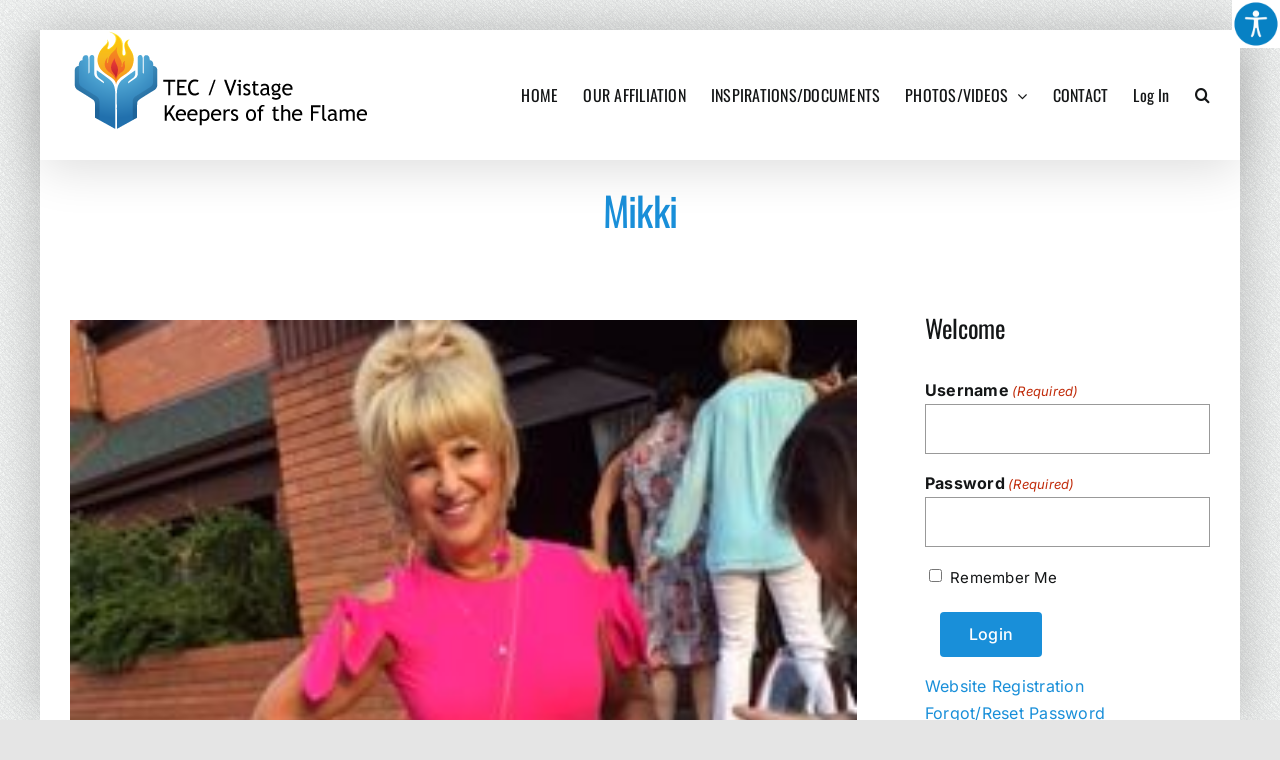

--- FILE ---
content_type: text/html; charset=UTF-8
request_url: https://teckeepersoftheflame.org/mikki-1/
body_size: 53947
content:
<!DOCTYPE html>
<html class="avada-html-layout-boxed avada-html-header-position-top avada-html-layout-framed avada-has-page-background-pattern" lang="en-US" prefix="og: http://ogp.me/ns# fb: http://ogp.me/ns/fb#">
<head>
	<meta http-equiv="X-UA-Compatible" content="IE=edge" />
	<meta http-equiv="Content-Type" content="text/html; charset=utf-8"/>
	<meta name="viewport" content="width=device-width, initial-scale=1" />
	<title>Mikki &#8211; TEC / Vistage Keepers of the Flame</title>
<meta name='robots' content='max-image-preview:large' />
<link rel="alternate" type="application/rss+xml" title="TEC / Vistage Keepers of the Flame &raquo; Feed" href="https://teckeepersoftheflame.org/feed/" />
<link rel="alternate" type="application/rss+xml" title="TEC / Vistage Keepers of the Flame &raquo; Comments Feed" href="https://teckeepersoftheflame.org/comments/feed/" />
								<link rel="icon" href="https://teckeepersoftheflame.org/wp-content/uploads/2022/05/favicon.png" type="image/png" />
		
		
		
				<link rel="alternate" title="oEmbed (JSON)" type="application/json+oembed" href="https://teckeepersoftheflame.org/wp-json/oembed/1.0/embed?url=https%3A%2F%2Fteckeepersoftheflame.org%2Fmikki-1%2F" />
<link rel="alternate" title="oEmbed (XML)" type="text/xml+oembed" href="https://teckeepersoftheflame.org/wp-json/oembed/1.0/embed?url=https%3A%2F%2Fteckeepersoftheflame.org%2Fmikki-1%2F&#038;format=xml" />
				
		<meta property="og:locale" content="en_US"/>
		<meta property="og:type" content="article"/>
		<meta property="og:site_name" content="TEC / Vistage Keepers of the Flame"/>
		<meta property="og:title" content="  Mikki"/>
				<meta property="og:url" content="https://teckeepersoftheflame.org/mikki-1/"/>
										<meta property="article:published_time" content="2017-08-11T12:41:00-07:00"/>
							<meta property="article:modified_time" content="2022-05-09T10:53:40-07:00"/>
								<meta name="author" content="ZWeb ZMaster"/>
								<meta property="og:image" content="https://teckeepersoftheflame.org/wp-content/uploads/2022/05/2017_0110_Mikki.jpg"/>
		<meta property="og:image:width" content="240"/>
		<meta property="og:image:height" content="320"/>
		<meta property="og:image:type" content="image/jpeg"/>
				<style id='wp-img-auto-sizes-contain-inline-css' type='text/css'>
img:is([sizes=auto i],[sizes^="auto," i]){contain-intrinsic-size:3000px 1500px}
/*# sourceURL=wp-img-auto-sizes-contain-inline-css */
</style>
<style id='wp-emoji-styles-inline-css' type='text/css'>

	img.wp-smiley, img.emoji {
		display: inline !important;
		border: none !important;
		box-shadow: none !important;
		height: 1em !important;
		width: 1em !important;
		margin: 0 0.07em !important;
		vertical-align: -0.1em !important;
		background: none !important;
		padding: 0 !important;
	}
/*# sourceURL=wp-emoji-styles-inline-css */
</style>
<link rel='stylesheet' id='wpah-front-styles-css' href='https://teckeepersoftheflame.org/wp-content/plugins/wp-accessibility-helper/assets/css/wp-accessibility-helper.min.css?ver=0.5.9.4' type='text/css' media='all' />
<link rel='stylesheet' id='child-style-css' href='https://teckeepersoftheflame.org/wp-content/themes/Avada-Child-Theme/style.css?ver=6.9' type='text/css' media='all' />
<link rel='stylesheet' id='fusion-dynamic-css-css' href='https://teckeepersoftheflame.org/wp-content/uploads/fusion-styles/9302190cc9539a6bb100424da2209e1d.min.css?ver=3.14.2' type='text/css' media='all' />
<script type="text/javascript" src="https://teckeepersoftheflame.org/wp-includes/js/jquery/jquery.min.js?ver=3.7.1" id="jquery-core-js"></script>
<script type="text/javascript" src="https://teckeepersoftheflame.org/wp-includes/js/jquery/jquery-migrate.min.js?ver=3.4.1" id="jquery-migrate-js"></script>
<link rel="https://api.w.org/" href="https://teckeepersoftheflame.org/wp-json/" /><link rel="alternate" title="JSON" type="application/json" href="https://teckeepersoftheflame.org/wp-json/wp/v2/posts/3756" /><link rel="EditURI" type="application/rsd+xml" title="RSD" href="https://teckeepersoftheflame.org/xmlrpc.php?rsd" />
<meta name="generator" content="WordPress 6.9" />
<link rel="canonical" href="https://teckeepersoftheflame.org/mikki-1/" />
<link rel='shortlink' href='https://teckeepersoftheflame.org/?p=3756' />

	<script type="text/javascript">var ajaxurl = 'https://teckeepersoftheflame.org/wp-admin/admin-ajax.php';</script>

<link rel="preload" href="https://teckeepersoftheflame.org/wp-content/themes/Avada/includes/lib/assets/fonts/icomoon/awb-icons.woff" as="font" type="font/woff" crossorigin><link rel="preload" href="//teckeepersoftheflame.org/wp-content/themes/Avada/includes/lib/assets/fonts/fontawesome/webfonts/fa-brands-400.woff2" as="font" type="font/woff2" crossorigin><link rel="preload" href="//teckeepersoftheflame.org/wp-content/themes/Avada/includes/lib/assets/fonts/fontawesome/webfonts/fa-regular-400.woff2" as="font" type="font/woff2" crossorigin><link rel="preload" href="//teckeepersoftheflame.org/wp-content/themes/Avada/includes/lib/assets/fonts/fontawesome/webfonts/fa-solid-900.woff2" as="font" type="font/woff2" crossorigin><style type="text/css" id="css-fb-visibility">@media screen and (max-width: 640px){.fusion-no-small-visibility{display:none !important;}body .sm-text-align-center{text-align:center !important;}body .sm-text-align-left{text-align:left !important;}body .sm-text-align-right{text-align:right !important;}body .sm-text-align-justify{text-align:justify !important;}body .sm-flex-align-center{justify-content:center !important;}body .sm-flex-align-flex-start{justify-content:flex-start !important;}body .sm-flex-align-flex-end{justify-content:flex-end !important;}body .sm-mx-auto{margin-left:auto !important;margin-right:auto !important;}body .sm-ml-auto{margin-left:auto !important;}body .sm-mr-auto{margin-right:auto !important;}body .fusion-absolute-position-small{position:absolute;width:100%;}.awb-sticky.awb-sticky-small{ position: sticky; top: var(--awb-sticky-offset,0); }}@media screen and (min-width: 641px) and (max-width: 1024px){.fusion-no-medium-visibility{display:none !important;}body .md-text-align-center{text-align:center !important;}body .md-text-align-left{text-align:left !important;}body .md-text-align-right{text-align:right !important;}body .md-text-align-justify{text-align:justify !important;}body .md-flex-align-center{justify-content:center !important;}body .md-flex-align-flex-start{justify-content:flex-start !important;}body .md-flex-align-flex-end{justify-content:flex-end !important;}body .md-mx-auto{margin-left:auto !important;margin-right:auto !important;}body .md-ml-auto{margin-left:auto !important;}body .md-mr-auto{margin-right:auto !important;}body .fusion-absolute-position-medium{position:absolute;width:100%;}.awb-sticky.awb-sticky-medium{ position: sticky; top: var(--awb-sticky-offset,0); }}@media screen and (min-width: 1025px){.fusion-no-large-visibility{display:none !important;}body .lg-text-align-center{text-align:center !important;}body .lg-text-align-left{text-align:left !important;}body .lg-text-align-right{text-align:right !important;}body .lg-text-align-justify{text-align:justify !important;}body .lg-flex-align-center{justify-content:center !important;}body .lg-flex-align-flex-start{justify-content:flex-start !important;}body .lg-flex-align-flex-end{justify-content:flex-end !important;}body .lg-mx-auto{margin-left:auto !important;margin-right:auto !important;}body .lg-ml-auto{margin-left:auto !important;}body .lg-mr-auto{margin-right:auto !important;}body .fusion-absolute-position-large{position:absolute;width:100%;}.awb-sticky.awb-sticky-large{ position: sticky; top: var(--awb-sticky-offset,0); }}</style>		<script type="text/javascript">
			var doc = document.documentElement;
			doc.setAttribute( 'data-useragent', navigator.userAgent );
		</script>
		<!-- Global site tag (gtag.js) - Google Analytics -->
<script async src="https://www.googletagmanager.com/gtag/js?id=UA-40894551-1"></script>
<script>
  window.dataLayer = window.dataLayer || [];
  function gtag(){dataLayer.push(arguments);}
  gtag('js', new Date());

  gtag('config', 'UA-40894551-1');
</script>
	<link rel='stylesheet' id='gform_basic-css' href='https://teckeepersoftheflame.org/wp-content/plugins/gravityforms/assets/css/dist/basic.min.css?ver=2.9.26' type='text/css' media='all' />
<link rel='stylesheet' id='gform_theme_components-css' href='https://teckeepersoftheflame.org/wp-content/plugins/gravityforms/assets/css/dist/theme-components.min.css?ver=2.9.26' type='text/css' media='all' />
<link rel='stylesheet' id='gform_theme-css' href='https://teckeepersoftheflame.org/wp-content/plugins/gravityforms/assets/css/dist/theme.min.css?ver=2.9.26' type='text/css' media='all' />
</head>

<body class="bp-nouveau wp-singular post-template-default single single-post postid-3756 single-format-image wp-theme-Avada wp-child-theme-Avada-Child-Theme chrome osx wp-accessibility-helper accessibility-contrast_mode_on wah_fstype_rem accessibility-underline-setup accessibility-location-right has-sidebar fusion-image-hovers fusion-pagination-sizing fusion-button_type-flat fusion-button_span-no fusion-button_gradient-linear avada-image-rollover-circle-yes avada-image-rollover-yes avada-image-rollover-direction-left fusion-body ltr no-tablet-sticky-header no-mobile-sticky-header no-mobile-slidingbar no-mobile-totop avada-has-rev-slider-styles fusion-disable-outline fusion-sub-menu-fade mobile-logo-pos-left layout-boxed-mode avada-has-boxed-modal-shadow-light layout-scroll-offset-framed fusion-top-header menu-text-align-center mobile-menu-design-classic fusion-show-pagination-text fusion-header-layout-v1 avada-responsive avada-footer-fx-none avada-menu-highlight-style-bottombar fusion-search-form-clean fusion-main-menu-search-dropdown fusion-avatar-circle avada-dropdown-styles avada-blog-layout-grid avada-blog-archive-layout-grid avada-header-shadow-yes avada-menu-icon-position-left avada-has-megamenu-shadow avada-has-mainmenu-dropdown-divider avada-has-mobile-menu-search avada-has-main-nav-search-icon avada-has-breadcrumb-mobile-hidden avada-has-titlebar-bar_and_content avada-header-border-color-full-transparent avada-has-pagination-width_height avada-flyout-menu-direction-fade avada-ec-views-v1" data-awb-post-id="3756">
		<a class="skip-link screen-reader-text" href="#content">Skip to content</a>

	<div id="boxed-wrapper">
									<div class="fusion-sides-frame"></div>
					
		<div id="wrapper" class="fusion-wrapper">
			<div id="home" style="position:relative;top:-1px;"></div>
							
					
			<header class="fusion-header-wrapper fusion-header-shadow">
				<div class="fusion-header-v1 fusion-logo-alignment fusion-logo-left fusion-sticky-menu- fusion-sticky-logo- fusion-mobile-logo-  fusion-mobile-menu-design-classic">
					<div class="fusion-header-sticky-height"></div>
<div class="fusion-header">
	<div class="fusion-row">
					<div class="fusion-logo" data-margin-top="0px" data-margin-bottom="10px" data-margin-left="0px" data-margin-right="0px">
			<a class="fusion-logo-link"  href="https://teckeepersoftheflame.org/" >

						<!-- standard logo -->
			<img src="https://teckeepersoftheflame.org/wp-content/uploads/2022/05/KOF-logo-2.png" srcset="https://teckeepersoftheflame.org/wp-content/uploads/2022/05/KOF-logo-2.png 1x" width="300" height="101" alt="TEC / Vistage Keepers of the Flame Logo" data-retina_logo_url="" class="fusion-standard-logo" />

			
					</a>
		</div>		<nav class="fusion-main-menu" aria-label="Main Menu"><ul id="menu-main-navigation" class="fusion-menu"><li  id="menu-item-9975"  class="menu-item menu-item-type-post_type menu-item-object-page menu-item-home menu-item-9975"  data-item-id="9975"><a  href="https://teckeepersoftheflame.org/" class="fusion-bottombar-highlight"><span class="menu-text">HOME</span></a></li><li  id="menu-item-9974"  class="menu-item menu-item-type-post_type menu-item-object-page menu-item-9974"  data-item-id="9974"><a  href="https://teckeepersoftheflame.org/our-affiliation/" class="fusion-bottombar-highlight"><span class="menu-text">OUR AFFILIATION</span></a></li><li  id="menu-item-9973"  class="menu-item menu-item-type-post_type menu-item-object-page menu-item-9973"  data-item-id="9973"><a  href="https://teckeepersoftheflame.org/inspirations/" class="fusion-bottombar-highlight"><span class="menu-text">INSPIRATIONS/DOCUMENTS</span></a></li><li  id="menu-item-14147"  class="menu-item menu-item-type-custom menu-item-object-custom menu-item-has-children menu-item-14147 fusion-dropdown-menu"  data-item-id="14147"><a  href="https://teckeepersoftheflame.org/category/2025/" class="fusion-bottombar-highlight"><span class="menu-text">PHOTOS/VIDEOS</span> <span class="fusion-caret"><i class="fusion-dropdown-indicator" aria-hidden="true"></i></span></a><ul class="sub-menu"><li  id="menu-item-16317"  class="menu-item menu-item-type-taxonomy menu-item-object-category menu-item-16317 fusion-dropdown-submenu" ><a  href="https://teckeepersoftheflame.org/category/2025/" class="fusion-bottombar-highlight"><span>Photo Memories 2025</span></a></li><li  id="menu-item-14352"  class="menu-item menu-item-type-taxonomy menu-item-object-category menu-item-14352 fusion-dropdown-submenu" ><a  href="https://teckeepersoftheflame.org/category/2024/" class="fusion-bottombar-highlight"><span>Photo Memories 2024</span></a></li><li  id="menu-item-12890"  class="menu-item menu-item-type-taxonomy menu-item-object-category menu-item-12890 fusion-dropdown-submenu" ><a  href="https://teckeepersoftheflame.org/category/2023/" class="fusion-bottombar-highlight"><span>Photo Memories 2023</span></a></li><li  id="menu-item-10720"  class="menu-item menu-item-type-taxonomy menu-item-object-category menu-item-10720 fusion-dropdown-submenu" ><a  href="https://teckeepersoftheflame.org/category/2022/" class="fusion-bottombar-highlight"><span>Photo Memories 2022</span></a></li><li  id="menu-item-10179"  class="menu-item menu-item-type-taxonomy menu-item-object-category menu-item-10179 fusion-dropdown-submenu" ><a  href="https://teckeepersoftheflame.org/category/2021/" class="fusion-bottombar-highlight"><span>Photo Memories 2021</span></a></li><li  id="menu-item-10393"  class="menu-item menu-item-type-custom menu-item-object-custom menu-item-has-children menu-item-10393 fusion-dropdown-submenu" ><a  href="#" class="fusion-bottombar-highlight"><span>Photos 2016 &#8211; 2020</span></a><ul class="sub-menu"><li  id="menu-item-14351"  class="menu-item menu-item-type-taxonomy menu-item-object-category menu-item-14351" ><a  href="https://teckeepersoftheflame.org/category/2024/" class="fusion-bottombar-highlight"><span>Photo Memories 2024</span></a></li><li  id="menu-item-10178"  class="menu-item menu-item-type-taxonomy menu-item-object-category menu-item-10178" ><a  href="https://teckeepersoftheflame.org/category/2020/" class="fusion-bottombar-highlight"><span>Photo Memories 2020</span></a></li><li  id="menu-item-10177"  class="menu-item menu-item-type-taxonomy menu-item-object-category menu-item-10177" ><a  href="https://teckeepersoftheflame.org/category/2019/" class="fusion-bottombar-highlight"><span>Photo Memories 2019</span></a></li><li  id="menu-item-10176"  class="menu-item menu-item-type-taxonomy menu-item-object-category menu-item-10176" ><a  href="https://teckeepersoftheflame.org/category/2018/" class="fusion-bottombar-highlight"><span>Photo Memories 2018</span></a></li><li  id="menu-item-10175"  class="menu-item menu-item-type-taxonomy menu-item-object-category current-post-ancestor current-menu-parent current-post-parent menu-item-10175" ><a  href="https://teckeepersoftheflame.org/category/2017/" class="fusion-bottombar-highlight"><span>Photo Memories 2017</span></a></li><li  id="menu-item-10174"  class="menu-item menu-item-type-taxonomy menu-item-object-category menu-item-10174" ><a  href="https://teckeepersoftheflame.org/category/2016/" class="fusion-bottombar-highlight"><span>Photo Memories 2016</span></a></li></ul></li><li  id="menu-item-10392"  class="menu-item menu-item-type-custom menu-item-object-custom menu-item-has-children menu-item-10392 fusion-dropdown-submenu" ><a  href="#" class="fusion-bottombar-highlight"><span>Photos 2011-2015</span></a><ul class="sub-menu"><li  id="menu-item-10173"  class="menu-item menu-item-type-taxonomy menu-item-object-category menu-item-10173" ><a  href="https://teckeepersoftheflame.org/category/2015/" class="fusion-bottombar-highlight"><span>Photo Memories 2015</span></a></li><li  id="menu-item-10172"  class="menu-item menu-item-type-taxonomy menu-item-object-category menu-item-10172" ><a  href="https://teckeepersoftheflame.org/category/2014/" class="fusion-bottombar-highlight"><span>Photo Memories 2014</span></a></li><li  id="menu-item-10171"  class="menu-item menu-item-type-taxonomy menu-item-object-category menu-item-10171" ><a  href="https://teckeepersoftheflame.org/category/2013/" class="fusion-bottombar-highlight"><span>Photo Memories 2013</span></a></li><li  id="menu-item-10170"  class="menu-item menu-item-type-taxonomy menu-item-object-category menu-item-10170" ><a  href="https://teckeepersoftheflame.org/category/2012/" class="fusion-bottombar-highlight"><span>Photo Memories 2012</span></a></li><li  id="menu-item-10169"  class="menu-item menu-item-type-taxonomy menu-item-object-category menu-item-10169" ><a  href="https://teckeepersoftheflame.org/category/2011/" class="fusion-bottombar-highlight"><span>Photo Memories 2011</span></a></li></ul></li><li  id="menu-item-10388"  class="menu-item menu-item-type-custom menu-item-object-custom menu-item-has-children menu-item-10388 fusion-dropdown-submenu" ><a  href="#" class="fusion-bottombar-highlight"><span>Photos 2005-2010</span></a><ul class="sub-menu"><li  id="menu-item-10168"  class="menu-item menu-item-type-taxonomy menu-item-object-category menu-item-10168" ><a  href="https://teckeepersoftheflame.org/category/2010/" class="fusion-bottombar-highlight"><span>Photo Memories 2010</span></a></li><li  id="menu-item-10167"  class="menu-item menu-item-type-taxonomy menu-item-object-category menu-item-10167" ><a  href="https://teckeepersoftheflame.org/category/2009/" class="fusion-bottombar-highlight"><span>Photo Memories 2009</span></a></li><li  id="menu-item-10166"  class="menu-item menu-item-type-taxonomy menu-item-object-category menu-item-10166" ><a  href="https://teckeepersoftheflame.org/category/2008/" class="fusion-bottombar-highlight"><span>Photo Memories 2008</span></a></li><li  id="menu-item-10165"  class="menu-item menu-item-type-taxonomy menu-item-object-category menu-item-10165" ><a  href="https://teckeepersoftheflame.org/category/2007/" class="fusion-bottombar-highlight"><span>Photo Memories 2007</span></a></li><li  id="menu-item-10164"  class="menu-item menu-item-type-taxonomy menu-item-object-category menu-item-10164" ><a  href="https://teckeepersoftheflame.org/category/2006/" class="fusion-bottombar-highlight"><span>Photo Memories 2006</span></a></li><li  id="menu-item-10163"  class="menu-item menu-item-type-taxonomy menu-item-object-category menu-item-10163" ><a  href="https://teckeepersoftheflame.org/category/2005/" class="fusion-bottombar-highlight"><span>Photo Memories 2005</span></a></li></ul></li><li  id="menu-item-12891"  class="menu-item menu-item-type-taxonomy menu-item-object-category menu-item-12891 fusion-dropdown-submenu" ><a  href="https://teckeepersoftheflame.org/category/old-photos/" class="fusion-bottombar-highlight"><span>Old Photos</span></a></li><li  id="menu-item-10190"  class="menu-item menu-item-type-post_type menu-item-object-page menu-item-10190 fusion-dropdown-submenu" ><a  href="https://teckeepersoftheflame.org/videos/" class="fusion-bottombar-highlight"><span>Videos</span></a></li></ul></li><li  id="menu-item-9972"  class="menu-item menu-item-type-post_type menu-item-object-page menu-item-9972"  data-item-id="9972"><a  href="https://teckeepersoftheflame.org/contact/" class="fusion-bottombar-highlight"><span class="menu-text">CONTACT</span></a></li><li  id="menu-item-9979"  class="menu-item menu-item-type-custom menu-item-object-custom menu-item-9979"  data-item-id="9979"><a  href="https://teckeepersoftheflame.org/wp-login.php" class="fusion-bottombar-highlight"><span class="menu-text">Log In</span></a></li><li class="fusion-custom-menu-item fusion-main-menu-search"><a class="fusion-main-menu-icon" href="#" aria-label="Search" data-title="Search" title="Search" role="button" aria-expanded="false"></a><div class="fusion-custom-menu-item-contents">		<form role="search" class="searchform fusion-search-form  fusion-search-form-clean" method="get" action="https://teckeepersoftheflame.org/">
			<div class="fusion-search-form-content">

				
				<div class="fusion-search-field search-field">
					<label><span class="screen-reader-text">Search for:</span>
													<input type="search" value="" name="s" class="s" placeholder="Search..." required aria-required="true" aria-label="Search..."/>
											</label>
				</div>
				<div class="fusion-search-button search-button">
					<input type="submit" class="fusion-search-submit searchsubmit" aria-label="Search" value="&#xf002;" />
									</div>

				
			</div>


			
		</form>
		</div></li></ul></nav>
<nav class="fusion-mobile-nav-holder fusion-mobile-menu-text-align-left" aria-label="Main Menu Mobile"></nav>

		
<div class="fusion-clearfix"></div>
<div class="fusion-mobile-menu-search">
			<form role="search" class="searchform fusion-search-form  fusion-search-form-clean" method="get" action="https://teckeepersoftheflame.org/">
			<div class="fusion-search-form-content">

				
				<div class="fusion-search-field search-field">
					<label><span class="screen-reader-text">Search for:</span>
													<input type="search" value="" name="s" class="s" placeholder="Search..." required aria-required="true" aria-label="Search..."/>
											</label>
				</div>
				<div class="fusion-search-button search-button">
					<input type="submit" class="fusion-search-submit searchsubmit" aria-label="Search" value="&#xf002;" />
									</div>

				
			</div>


			
		</form>
		</div>
			</div>
</div>
				</div>
				<div class="fusion-clearfix"></div>
			</header>
								
							<div id="sliders-container" class="fusion-slider-visibility">
					</div>
				
					
							
			<section class="avada-page-titlebar-wrapper" aria-labelledby="awb-ptb-heading">
	<div class="fusion-page-title-bar fusion-page-title-bar-breadcrumbs fusion-page-title-bar-center">
		<div class="fusion-page-title-row">
			<div class="fusion-page-title-wrapper">
				<div class="fusion-page-title-captions">

																							<h1 id="awb-ptb-heading" class="entry-title">Mikki</h1>

											
																
				</div>

				
			</div>
		</div>
	</div>
</section>

						<main id="main" class="clearfix ">
				<div class="fusion-row" style="">

<section id="content" style="float: left;">
	
					<article id="post-3756" class="post post-3756 type-post status-publish format-image has-post-thumbnail hentry category-61 category-photo tag-7 post_format-post-format-image">
										<span class="entry-title" style="display: none;">Mikki</span>
			
														<div class="fusion-flexslider flexslider fusion-flexslider-loading post-slideshow fusion-post-slideshow">
				<ul class="slides">
																<li>
																																<a href="https://teckeepersoftheflame.org/wp-content/uploads/2022/05/2017_0110_Mikki.jpg" data-rel="iLightbox[gallery3756]" title="Mikki" data-title="Mikki" data-caption="Mikki" aria-label="Mikki">
										<span class="screen-reader-text">View Larger Image</span>
										<img width="240" height="320" src="https://teckeepersoftheflame.org/wp-content/uploads/2022/05/2017_0110_Mikki.jpg" class="attachment-full size-full wp-post-image" alt="Mikki" decoding="async" fetchpriority="high" srcset="https://teckeepersoftheflame.org/wp-content/uploads/2022/05/2017_0110_Mikki-200x267.jpg 200w, https://teckeepersoftheflame.org/wp-content/uploads/2022/05/2017_0110_Mikki.jpg 240w" sizes="(max-width: 640px) 100vw, 240px" />									</a>
																					</li>

																																																																																																															</ul>
			</div>
						
						<div class="post-content">
											</div>

												<span class="vcard rich-snippet-hidden"><span class="fn"><a href="https://teckeepersoftheflame.org/author/zwebmaster/" title="Posts by ZWeb ZMaster" rel="author">ZWeb ZMaster</a></span></span><span class="updated rich-snippet-hidden">2022-05-09T10:53:40-07:00</span>																								
													


													</article>
	</section>
<aside id="sidebar" class="sidebar fusion-widget-area fusion-content-widget-area fusion-sidebar-right fusion-globalsidebar" style="float: right;" data="">
											
					<script type="text/javascript" src="https://teckeepersoftheflame.org/wp-includes/js/dist/dom-ready.min.js?ver=f77871ff7694fffea381" id="wp-dom-ready-js"></script>
<script type="text/javascript" src="https://teckeepersoftheflame.org/wp-includes/js/dist/hooks.min.js?ver=dd5603f07f9220ed27f1" id="wp-hooks-js"></script>
<script type="text/javascript" src="https://teckeepersoftheflame.org/wp-includes/js/dist/i18n.min.js?ver=c26c3dc7bed366793375" id="wp-i18n-js"></script>
<script type="text/javascript" id="wp-i18n-js-after">
/* <![CDATA[ */
wp.i18n.setLocaleData( { 'text direction\u0004ltr': [ 'ltr' ] } );
//# sourceURL=wp-i18n-js-after
/* ]]> */
</script>
<script type="text/javascript" src="https://teckeepersoftheflame.org/wp-includes/js/dist/a11y.min.js?ver=cb460b4676c94bd228ed" id="wp-a11y-js"></script>
<script type="text/javascript" defer='defer' src="https://teckeepersoftheflame.org/wp-content/plugins/gravityforms/js/jquery.json.min.js?ver=2.9.26" id="gform_json-js"></script>
<script type="text/javascript" id="gform_gravityforms-js-extra">
/* <![CDATA[ */
var gform_i18n = {"datepicker":{"days":{"monday":"Mo","tuesday":"Tu","wednesday":"We","thursday":"Th","friday":"Fr","saturday":"Sa","sunday":"Su"},"months":{"january":"January","february":"February","march":"March","april":"April","may":"May","june":"June","july":"July","august":"August","september":"September","october":"October","november":"November","december":"December"},"firstDay":1,"iconText":"Select date"}};
var gf_legacy_multi = [];
var gform_gravityforms = {"strings":{"invalid_file_extension":"This type of file is not allowed. Must be one of the following:","delete_file":"Delete this file","in_progress":"in progress","file_exceeds_limit":"File exceeds size limit","illegal_extension":"This type of file is not allowed.","max_reached":"Maximum number of files reached","unknown_error":"There was a problem while saving the file on the server","currently_uploading":"Please wait for the uploading to complete","cancel":"Cancel","cancel_upload":"Cancel this upload","cancelled":"Cancelled","error":"Error","message":"Message"},"vars":{"images_url":"https://teckeepersoftheflame.org/wp-content/plugins/gravityforms/images"}};
var gf_global = {"gf_currency_config":{"name":"U.S. Dollar","symbol_left":"$","symbol_right":"","symbol_padding":"","thousand_separator":",","decimal_separator":".","decimals":2,"code":"USD"},"base_url":"https://teckeepersoftheflame.org/wp-content/plugins/gravityforms","number_formats":[],"spinnerUrl":"https://teckeepersoftheflame.org/wp-content/plugins/gravityforms/images/spinner.svg","version_hash":"3ac843aa61538a3a17a9f1df71f1e205","strings":{"newRowAdded":"New row added.","rowRemoved":"Row removed","formSaved":"The form has been saved.  The content contains the link to return and complete the form."}};
//# sourceURL=gform_gravityforms-js-extra
/* ]]> */
</script>
<script type="text/javascript" defer='defer' src="https://teckeepersoftheflame.org/wp-content/plugins/gravityforms/js/gravityforms.min.js?ver=2.9.26" id="gform_gravityforms-js"></script>
<div id="gform_login_widget-2" class="widget gform_login_widget" style="border-style: solid;border-color:transparent;border-width:0px;"><div class="heading"><h4 class="widget-title">Welcome</h4></div><div class='gf_browser_chrome gform_wrapper gf_login_form gravity-theme' id='gform_wrapper_0'><form method='post' id='gform_0'><input type='hidden' name='login_redirect' value='https://teckeepersoftheflame.org/mikki-1/' /><div class='gform_body'><div id='gform_fields_login' class='gform_fields top_label'><div id="field_0_1" class="gfield gfield--type-text gfield_contains_required field_sublabel_below gfield--no-description field_description_below field_validation_below gfield_visibility_visible"  ><label class='gfield_label gform-field-label' for='input_1'>Username<span class="gfield_required"><span class="gfield_required gfield_required_text">(Required)</span></span></label><div class='ginput_container ginput_container_text'><input name='input_1' id='input_1' type='text' value='' class=''   tabindex='1'  aria-required="true" aria-invalid="false"   /></div></div><div id="field_0_2" class="gfield gfield--type-text gfield_contains_required field_sublabel_below gfield--no-description field_description_below field_validation_below gfield_visibility_visible"  ><label class='gfield_label gform-field-label' for='input_2'>Password<span class="gfield_required"><span class="gfield_required gfield_required_text">(Required)</span></span></label><div class='ginput_container ginput_container_text'><input name='input_2' id='input_2' type='password' value='' class=''   tabindex='2'  aria-required="true" aria-invalid="false"   /></div></div><div id="field_0_3" class="gfield gfield--type-remember_me field_sublabel_below gfield--no-description field_description_below hidden_label field_validation_below gfield_visibility_visible"  ><label class='gfield_label gform-field-label screen-reader-text gfield_label_before_complex' ></label><div class='ginput_container ginput_container_checkbox'><div class='gfield_checkbox' id='input_3'><div class='gchoice gchoice_3'>
						<input class='gfield-choice-input' name='input_3.1' type='checkbox'  value='1'  id='choice_3' tabindex='3'  />
						<label for='choice_3' id='label_3'>Remember Me</label>
					</div></div></div></div></div></div>
        <div class='gform_footer top_label'> <input type='submit' id='gform_submit_button_0' class='gform_button button' onclick='gform.submission.handleButtonClick(this);' data-submission-type='submit' value='Login' tabindex='4' /> 
            <input type='hidden' class='gform_hidden' name='gform_submission_method' data-js='gform_submission_method_0' value='postback' />
            <input type='hidden' class='gform_hidden' name='gform_theme' data-js='gform_theme_0' id='gform_theme_0' value='' />
            <input type='hidden' class='gform_hidden' name='gform_style_settings' data-js='gform_style_settings_0' id='gform_style_settings_0' value='' />
            <input type='hidden' class='gform_hidden' name='is_submit_0' value='1' />
            <input type='hidden' class='gform_hidden' name='gform_submit' value='0' />
            
            <input type='hidden' class='gform_hidden' name='gform_currency' data-currency='USD' value='lCMEbMA9yaIqUL9/CdN7EnFBwIHF88FNbYhddRRnvnOsPPArFZzEBMyHIQzwnItCmkAE7h4zW2W4O9F1eKijcFrtxSXdYCNFnGv8tWZ1mYQ2a7Q=' />
            <input type='hidden' class='gform_hidden' name='gform_unique_id' value='' />
            <input type='hidden' class='gform_hidden' name='state_0' value='WyJbXSIsIjBlMGVjNDM2NTE5ZTIyY2NiMzY1N2U5MDNlMDY0YmZhIl0=' />
            <input type='hidden' autocomplete='off' class='gform_hidden' name='gform_target_page_number_0' id='gform_target_page_number_0' value='0' />
            <input type='hidden' autocomplete='off' class='gform_hidden' name='gform_source_page_number_0' id='gform_source_page_number_0' value='1' />
            <input type='hidden' name='gform_field_values' value='' />
            
        </div></form></div><nav class="gf_login_links"><a href="https://teckeepersoftheflame.org/user-registration/" title="Website Registration">Website Registration</a><br /><a href="https://teckeepersoftheflame.org/wp-login.php?action=lostpassword" title="Forgot/Reset Password">Forgot/Reset Password</a><br /></nav></div><div id="nav_menu-2" class="widget widget_nav_menu" style="border-style: solid;border-color:transparent;border-width:0px;"><div class="heading"><h4 class="widget-title">User Menu</h4></div><div class="menu-user-menu-container"><ul id="menu-user-menu" class="menu"><li id="menu-item-10063" class="menu-item menu-item-type-post_type menu-item-object-page menu-item-10063"><a href="https://teckeepersoftheflame.org/library/">Library</a></li>
</ul></div></div>			</aside>
						
					</div>  <!-- fusion-row -->
				</main>  <!-- #main -->
				
				
								
					<div class="fusion-tb-footer fusion-footer"><div class="fusion-footer-widget-area fusion-widget-area"><div class="fusion-fullwidth fullwidth-box fusion-builder-row-1 fusion-flex-container nonhundred-percent-fullwidth non-hundred-percent-height-scrolling ft-inspiration" style="--awb-border-radius-top-left:0px;--awb-border-radius-top-right:0px;--awb-border-radius-bottom-right:0px;--awb-border-radius-bottom-left:0px;--awb-padding-top:4%;--awb-padding-right:4%;--awb-padding-bottom:4%;--awb-padding-left:4%;--awb-background-color:var(--awb-custom_color_1);--awb-flex-wrap:wrap;" ><div class="fusion-builder-row fusion-row fusion-flex-align-items-stretch fusion-flex-content-wrap" style="max-width:1248px;margin-left: calc(-4% / 2 );margin-right: calc(-4% / 2 );"><div class="fusion-layout-column fusion_builder_column fusion-builder-column-0 fusion_builder_column_2_3 2_3 fusion-flex-column" style="--awb-padding-top:4%;--awb-padding-right:4%;--awb-padding-bottom:4%;--awb-padding-left:4%;--awb-bg-color:var(--awb-color3);--awb-bg-color-hover:var(--awb-color3);--awb-bg-size:cover;--awb-border-color:var(--awb-color1);--awb-border-top:1px;--awb-border-right:1px;--awb-border-bottom:1px;--awb-border-left:1px;--awb-border-style:solid;--awb-width-large:66.666666666667%;--awb-margin-top-large:0px;--awb-spacing-right-large:2.88%;--awb-margin-bottom-large:20px;--awb-spacing-left-large:2.88%;--awb-width-medium:66.666666666667%;--awb-order-medium:0;--awb-spacing-right-medium:2.88%;--awb-spacing-left-medium:2.88%;--awb-width-small:100%;--awb-order-small:0;--awb-spacing-right-small:1.92%;--awb-spacing-left-small:1.92%;"><div class="fusion-column-wrapper fusion-column-has-shadow fusion-flex-justify-content-flex-start fusion-content-layout-column"><div class="fusion-title title fusion-title-1 sep-underline sep-solid fusion-title-text fusion-title-size-one" style="--awb-sep-color:var(--awb-color5);--awb-font-size:25px;"><h1 class="fusion-title-heading title-heading-left" style="margin:0;font-size:1em;">Inspiration</h1></div><div class="fusion-blog-shortcode fusion-blog-shortcode-1 fusion-blog-archive fusion-blog-layout-large fusion-blog-no fusion-blog-no-images"><div class="fusion-posts-container fusion-posts-container-no fusion-no-meta-info" data-pages="10"><article id="blog-1-post-9650" class="fusion-post-large post-9650 post type-post status-publish format-standard hentry category-inspiration tag-inspiration">
<div class="fusion-post-content post-content"><h2 class="blog-shortcode-post-title entry-title"><a href="https://teckeepersoftheflame.org/richard-carr/">Richard Carr</a></h2><div class="fusion-post-content-container"><p><p>&#8220;The nature of the <em>Flame</em> is the soul, spirit, commitment, and nobility we take on within TEC/Vistage by being personally committed to our own transformation and the transformation of others within our community.&#8221;</p></p>
</div></div><div class="fusion-clearfix"></div></article>
</div></div></div></div><div class="fusion-layout-column fusion_builder_column fusion-builder-column-1 fusion_builder_column_1_3 1_3 fusion-flex-column" style="--awb-padding-top:4%;--awb-padding-right:4%;--awb-padding-bottom:4%;--awb-padding-left:4%;--awb-bg-color:var(--awb-color3);--awb-bg-color-hover:var(--awb-color3);--awb-bg-size:cover;--awb-border-color:var(--awb-color1);--awb-border-top:1px;--awb-border-right:1px;--awb-border-bottom:1px;--awb-border-left:1px;--awb-border-style:solid;--awb-width-large:33.333333333333%;--awb-margin-top-large:0px;--awb-spacing-right-large:5.76%;--awb-margin-bottom-large:20px;--awb-spacing-left-large:5.76%;--awb-width-medium:33.333333333333%;--awb-order-medium:0;--awb-spacing-right-medium:5.76%;--awb-spacing-left-medium:5.76%;--awb-width-small:100%;--awb-order-small:0;--awb-spacing-right-small:1.92%;--awb-spacing-left-small:1.92%;"><div class="fusion-column-wrapper fusion-column-has-shadow fusion-flex-justify-content-center fusion-content-layout-column"><div class="fusion-title title fusion-title-2 sep-underline sep-solid fusion-title-center fusion-title-text fusion-title-size-one" style="--awb-margin-bottom:50px;--awb-sep-color:var(--awb-color5);--awb-font-size:25px;"><h1 class="fusion-title-heading title-heading-center" style="margin:0;font-size:1em;">Stay Connected</h1></div><div class="fusion-social-links fusion-social-links-1" style="--awb-margin-top:0px;--awb-margin-right:0px;--awb-margin-bottom:0px;--awb-margin-left:0px;--awb-alignment:center;--awb-box-border-top:1px;--awb-box-border-right:1px;--awb-box-border-bottom:1px;--awb-box-border-left:1px;--awb-box-padding-top:10px;--awb-box-padding-right:10px;--awb-box-padding-bottom:10px;--awb-box-padding-left:10px;--awb-icon-colors-hover:var(--awb-color4);--awb-box-colors-hover:var(--awb-color1);--awb-box-border-color:var(--awb-color3);--awb-box-border-color-hover:var(--awb-color4);"><div class="fusion-social-networks boxed-icons color-type-brand"><div class="fusion-social-networks-wrapper"><a class="fusion-social-network-icon fusion-tooltip fusion-facebook awb-icon-facebook" style="color:#ffffff;font-size:16px;width:16px;background-color:#3b5998;border-color:#3b5998;border-radius:4px;" data-placement="top" data-title="Facebook" data-toggle="tooltip" title="Facebook" aria-label="facebook" target="_blank" rel="noopener noreferrer" href="https://www.facebook.com/groups/keepersofflame/"></a></div></div></div><div class="fusion-text fusion-text-1"><p style="text-align: center;">Keep track of TEC/Vistage Keepers of the Flame on your favorite social networks.</p>
</div></div></div></div></div><div class="fusion-fullwidth fullwidth-box fusion-builder-row-2 fusion-flex-container nonhundred-percent-fullwidth non-hundred-percent-height-scrolling" style="--awb-border-radius-top-left:0px;--awb-border-radius-top-right:0px;--awb-border-radius-bottom-right:0px;--awb-border-radius-bottom-left:0px;--awb-padding-top:20px;--awb-background-color:var(--awb-color6);--awb-flex-wrap:wrap;" ><div class="fusion-builder-row fusion-row fusion-flex-align-items-flex-start fusion-flex-content-wrap" style="max-width:1248px;margin-left: calc(-4% / 2 );margin-right: calc(-4% / 2 );"><div class="fusion-layout-column fusion_builder_column fusion-builder-column-2 fusion_builder_column_1_1 1_1 fusion-flex-column" style="--awb-bg-size:cover;--awb-width-large:100%;--awb-margin-top-large:0px;--awb-spacing-right-large:1.92%;--awb-margin-bottom-large:20px;--awb-spacing-left-large:1.92%;--awb-width-medium:100%;--awb-order-medium:0;--awb-spacing-right-medium:1.92%;--awb-spacing-left-medium:1.92%;--awb-width-small:100%;--awb-order-small:0;--awb-spacing-right-small:1.92%;--awb-spacing-left-small:1.92%;"><div class="fusion-column-wrapper fusion-column-has-shadow fusion-flex-justify-content-flex-start fusion-content-layout-column"><div class="fusion-text fusion-text-2" style="--awb-font-size:10px;--awb-text-color:var(--awb-color1);"><p style="text-align: center;">Copyright 2009-<script>document.write(new Date().getFullYear())</script>. TEC/Vistage Keepers of the Flame. All rights reserved. | <a href="https://www.webene.com" target="_blank" rel="noopener">Website Design by</a> &#8211; Webene, Inc.</p>
</div></div></div></div></div>
</div></div>
																</div> <!-- wrapper -->
		</div> <!-- #boxed-wrapper -->
									<div class="fusion-top-frame"></div>
				<div class="fusion-bottom-frame"></div>
			
							<div class="fusion-boxed-shadow"></div>
							<a class="fusion-one-page-text-link fusion-page-load-link" tabindex="-1" href="#" aria-hidden="true">Page load link</a>

		<div class="avada-footer-scripts">
			<script type="text/javascript">var fusionNavIsCollapsed=function(e){var t,n;window.innerWidth<=e.getAttribute("data-breakpoint")?(e.classList.add("collapse-enabled"),e.classList.remove("awb-menu_desktop"),e.classList.contains("expanded")||window.dispatchEvent(new CustomEvent("fusion-mobile-menu-collapsed",{detail:{nav:e}})),(n=e.querySelectorAll(".menu-item-has-children.expanded")).length&&n.forEach(function(e){e.querySelector(".awb-menu__open-nav-submenu_mobile").setAttribute("aria-expanded","false")})):(null!==e.querySelector(".menu-item-has-children.expanded .awb-menu__open-nav-submenu_click")&&e.querySelector(".menu-item-has-children.expanded .awb-menu__open-nav-submenu_click").click(),e.classList.remove("collapse-enabled"),e.classList.add("awb-menu_desktop"),null!==e.querySelector(".awb-menu__main-ul")&&e.querySelector(".awb-menu__main-ul").removeAttribute("style")),e.classList.add("no-wrapper-transition"),clearTimeout(t),t=setTimeout(()=>{e.classList.remove("no-wrapper-transition")},400),e.classList.remove("loading")},fusionRunNavIsCollapsed=function(){var e,t=document.querySelectorAll(".awb-menu");for(e=0;e<t.length;e++)fusionNavIsCollapsed(t[e])};function avadaGetScrollBarWidth(){var e,t,n,l=document.createElement("p");return l.style.width="100%",l.style.height="200px",(e=document.createElement("div")).style.position="absolute",e.style.top="0px",e.style.left="0px",e.style.visibility="hidden",e.style.width="200px",e.style.height="150px",e.style.overflow="hidden",e.appendChild(l),document.body.appendChild(e),t=l.offsetWidth,e.style.overflow="scroll",t==(n=l.offsetWidth)&&(n=e.clientWidth),document.body.removeChild(e),jQuery("html").hasClass("awb-scroll")&&10<t-n?10:t-n}fusionRunNavIsCollapsed(),window.addEventListener("fusion-resize-horizontal",fusionRunNavIsCollapsed);</script><script type="speculationrules">
{"prefetch":[{"source":"document","where":{"and":[{"href_matches":"/*"},{"not":{"href_matches":["/wp-*.php","/wp-admin/*","/wp-content/uploads/*","/wp-content/*","/wp-content/plugins/*","/wp-content/themes/Avada-Child-Theme/*","/wp-content/themes/Avada/*","/*\\?(.+)"]}},{"not":{"selector_matches":"a[rel~=\"nofollow\"]"}},{"not":{"selector_matches":".no-prefetch, .no-prefetch a"}}]},"eagerness":"conservative"}]}
</script>


<div id="wp_access_helper_container" class="accessability_container dark_theme">
	<!-- WP Accessibility Helper (WAH) - https://wordpress.org/plugins/wp-accessibility-helper/ -->
	<!-- Official plugin website - https://accessibility-helper.co.il -->
		<button type="button" class="wahout aicon_link"
		accesskey="z"
		aria-label="Accessibility Helper sidebar"
		title="Accessibility Helper sidebar">
		<img src="https://teckeepersoftheflame.org/wp-content/uploads/2022/05/173800_accessibility_icon.png"
			alt="Accessibility" class="aicon_image" />
	</button>


	<div id="access_container" aria-hidden="true">
		<button tabindex="-1" type="button" class="close_container wahout"
			accesskey="x"
			aria-label="Close"
			title="Close">
			Close		</button>

		<div class="access_container_inner">
			<div class="a_module wah_font_resize">

            <div class="a_module_title">Font Resize</div>

            <div class="a_module_exe font_resizer">

                <button type="button" class="wah-action-button smaller wahout" title="smaller font size" aria-label="smaller font size">A-</button>

                <button type="button" class="wah-action-button larger wahout" title="larger font size" aria-label="larger font size">A+</button>

            </div>

        </div><div class="a_module wah_keyboard_navigation">

            <div class="a_module_exe">

                <button type="button" class="wah-action-button wahout wah-call-keyboard-navigation" aria-label="Keyboard Navigation" title="Keyboard Navigation">Keyboard Navigation</button>

            </div>

        </div><div class="a_module wah_contrast_trigger">

                <div class="a_module_title">Contrast</div>

                <div class="a_module_exe">

                    <button type="button" id="contrast_trigger" class="contrast_trigger wah-action-button wahout wah-call-contrast-trigger" title="Contrast">Choose color</button>

                    <div class="color_selector" aria-hidden="true">

                        <button type="button" class="convar black wahout" data-bgcolor="#000" data-color="#FFF" title="black">black</button>

                        <button type="button" class="convar white wahout" data-bgcolor="#FFF" data-color="#000" title="white">white</button>

                        <button type="button" class="convar green wahout" data-bgcolor="#00FF21" data-color="#000" title="green">green</button>

                        <button type="button" class="convar blue wahout" data-bgcolor="#0FF" data-color="#000" title="blue">blue</button>

                        <button type="button" class="convar red wahout" data-bgcolor="#F00" data-color="#000" title="red">red</button>

                        <button type="button" class="convar orange wahout" data-bgcolor="#FF6A00" data-color="#000" title="orange">orange</button>

                        <button type="button" class="convar yellow wahout" data-bgcolor="#FFD800" data-color="#000" title="yellow">yellow</button>

                        <button type="button" class="convar navi wahout" data-bgcolor="#B200FF" data-color="#000" title="navi">navi</button>

                    </div>

                </div>

            </div><div class="a_module wah_underline_links">

            <div class="a_module_exe">

                <button type="button" class="wah-action-button wahout wah-call-underline-links" aria-label="Underline Links" title="Underline Links">Underline Links</button>

            </div>

        </div><div class="a_module wah_highlight_links">

            <div class="a_module_exe">

                <button type="button" class="wah-action-button wahout wah-call-highlight-links" aria-label="Highlight Links" title="Highlight Links">Highlight Links</button>

            </div>

        </div><div class="a_module wah_clear_cookies">

            <div class="a_module_exe">

                <button type="button" class="wah-action-button wahout wah-call-clear-cookies" aria-label="Clear Cookies" title="Clear Cookies">Clear Cookies</button>

            </div>

        </div><div class="a_module wah_greyscale">

            <div class="a_module_exe">

                <button type="button" id="greyscale" class="greyscale wah-action-button wahout wah-call-greyscale" aria-label="Grayscale Images" title="Grayscale Images">Grayscale Images</button>

            </div>

        </div><div class="a_module wah_invert">

            <div class="a_module_exe">

                <button type="button" class="wah-action-button wahout wah-call-invert" aria-label="Invert Colors" title="Invert Colors">Invert Colors</button>

            </div>

        </div>			
	<button type="button" title="Close sidebar" class="wah-skip close-wah-sidebar">

		Close
	</button>

			</div>
	</div>

	



	





	
	<div class="wah-free-credits">

		<div class="wah-free-credits-inner">

			<a href="https://accessibility-helper.co.il/" target="_blank" title="Accessibility by WP Accessibility Helper Team">Accessibility by WAH</a>

		</div>

	</div>

		<!-- WP Accessibility Helper. Created by Alex Volkov. -->
</div>


<script type="text/javascript" src="https://teckeepersoftheflame.org/wp-content/plugins/wp-accessibility-helper/assets/js/wp-accessibility-helper.min.js?ver=1.0.0" id="wp-accessibility-helper-js"></script>
<script type="text/javascript" src="https://teckeepersoftheflame.org/wp-content/plugins/page-links-to/dist/new-tab.js?ver=3.3.7" id="page-links-to-js"></script>
<script type="text/javascript" defer='defer' src="https://teckeepersoftheflame.org/wp-content/plugins/gravityforms/assets/js/dist/utils.min.js?ver=48a3755090e76a154853db28fc254681" id="gform_gravityforms_utils-js"></script>
<script type="text/javascript" defer='defer' src="https://teckeepersoftheflame.org/wp-content/plugins/gravityforms/assets/js/dist/vendor-theme.min.js?ver=4f8b3915c1c1e1a6800825abd64b03cb" id="gform_gravityforms_theme_vendors-js"></script>
<script type="text/javascript" id="gform_gravityforms_theme-js-extra">
/* <![CDATA[ */
var gform_theme_config = {"common":{"form":{"honeypot":{"version_hash":"3ac843aa61538a3a17a9f1df71f1e205"},"ajax":{"ajaxurl":"https://teckeepersoftheflame.org/wp-admin/admin-ajax.php","ajax_submission_nonce":"b20341db19","i18n":{"step_announcement":"Step %1$s of %2$s, %3$s","unknown_error":"There was an unknown error processing your request. Please try again."}}}},"hmr_dev":"","public_path":"https://teckeepersoftheflame.org/wp-content/plugins/gravityforms/assets/js/dist/","config_nonce":"1887ac2c32"};
//# sourceURL=gform_gravityforms_theme-js-extra
/* ]]> */
</script>
<script type="text/javascript" defer='defer' src="https://teckeepersoftheflame.org/wp-content/plugins/gravityforms/assets/js/dist/scripts-theme.min.js?ver=0183eae4c8a5f424290fa0c1616e522c" id="gform_gravityforms_theme-js"></script>
<script type="text/javascript" src="https://teckeepersoftheflame.org/wp-content/uploads/fusion-scripts/79d281a3211b91dc0bc023734d5c3d67.min.js?ver=3.14.2" id="fusion-scripts-js"></script>
<script id="wp-emoji-settings" type="application/json">
{"baseUrl":"https://s.w.org/images/core/emoji/17.0.2/72x72/","ext":".png","svgUrl":"https://s.w.org/images/core/emoji/17.0.2/svg/","svgExt":".svg","source":{"concatemoji":"https://teckeepersoftheflame.org/wp-includes/js/wp-emoji-release.min.js?ver=6.9"}}
</script>
<script type="module">
/* <![CDATA[ */
/*! This file is auto-generated */
const a=JSON.parse(document.getElementById("wp-emoji-settings").textContent),o=(window._wpemojiSettings=a,"wpEmojiSettingsSupports"),s=["flag","emoji"];function i(e){try{var t={supportTests:e,timestamp:(new Date).valueOf()};sessionStorage.setItem(o,JSON.stringify(t))}catch(e){}}function c(e,t,n){e.clearRect(0,0,e.canvas.width,e.canvas.height),e.fillText(t,0,0);t=new Uint32Array(e.getImageData(0,0,e.canvas.width,e.canvas.height).data);e.clearRect(0,0,e.canvas.width,e.canvas.height),e.fillText(n,0,0);const a=new Uint32Array(e.getImageData(0,0,e.canvas.width,e.canvas.height).data);return t.every((e,t)=>e===a[t])}function p(e,t){e.clearRect(0,0,e.canvas.width,e.canvas.height),e.fillText(t,0,0);var n=e.getImageData(16,16,1,1);for(let e=0;e<n.data.length;e++)if(0!==n.data[e])return!1;return!0}function u(e,t,n,a){switch(t){case"flag":return n(e,"\ud83c\udff3\ufe0f\u200d\u26a7\ufe0f","\ud83c\udff3\ufe0f\u200b\u26a7\ufe0f")?!1:!n(e,"\ud83c\udde8\ud83c\uddf6","\ud83c\udde8\u200b\ud83c\uddf6")&&!n(e,"\ud83c\udff4\udb40\udc67\udb40\udc62\udb40\udc65\udb40\udc6e\udb40\udc67\udb40\udc7f","\ud83c\udff4\u200b\udb40\udc67\u200b\udb40\udc62\u200b\udb40\udc65\u200b\udb40\udc6e\u200b\udb40\udc67\u200b\udb40\udc7f");case"emoji":return!a(e,"\ud83e\u1fac8")}return!1}function f(e,t,n,a){let r;const o=(r="undefined"!=typeof WorkerGlobalScope&&self instanceof WorkerGlobalScope?new OffscreenCanvas(300,150):document.createElement("canvas")).getContext("2d",{willReadFrequently:!0}),s=(o.textBaseline="top",o.font="600 32px Arial",{});return e.forEach(e=>{s[e]=t(o,e,n,a)}),s}function r(e){var t=document.createElement("script");t.src=e,t.defer=!0,document.head.appendChild(t)}a.supports={everything:!0,everythingExceptFlag:!0},new Promise(t=>{let n=function(){try{var e=JSON.parse(sessionStorage.getItem(o));if("object"==typeof e&&"number"==typeof e.timestamp&&(new Date).valueOf()<e.timestamp+604800&&"object"==typeof e.supportTests)return e.supportTests}catch(e){}return null}();if(!n){if("undefined"!=typeof Worker&&"undefined"!=typeof OffscreenCanvas&&"undefined"!=typeof URL&&URL.createObjectURL&&"undefined"!=typeof Blob)try{var e="postMessage("+f.toString()+"("+[JSON.stringify(s),u.toString(),c.toString(),p.toString()].join(",")+"));",a=new Blob([e],{type:"text/javascript"});const r=new Worker(URL.createObjectURL(a),{name:"wpTestEmojiSupports"});return void(r.onmessage=e=>{i(n=e.data),r.terminate(),t(n)})}catch(e){}i(n=f(s,u,c,p))}t(n)}).then(e=>{for(const n in e)a.supports[n]=e[n],a.supports.everything=a.supports.everything&&a.supports[n],"flag"!==n&&(a.supports.everythingExceptFlag=a.supports.everythingExceptFlag&&a.supports[n]);var t;a.supports.everythingExceptFlag=a.supports.everythingExceptFlag&&!a.supports.flag,a.supports.everything||((t=a.source||{}).concatemoji?r(t.concatemoji):t.wpemoji&&t.twemoji&&(r(t.twemoji),r(t.wpemoji)))});
//# sourceURL=https://teckeepersoftheflame.org/wp-includes/js/wp-emoji-loader.min.js
/* ]]> */
</script>
				<script type="text/javascript">
				jQuery( document ).ready( function() {
					var ajaxurl = 'https://teckeepersoftheflame.org/wp-admin/admin-ajax.php';
					if ( 0 < jQuery( '.fusion-login-nonce' ).length ) {
						jQuery.get( ajaxurl, { 'action': 'fusion_login_nonce' }, function( response ) {
							jQuery( '.fusion-login-nonce' ).html( response );
						});
					}
				});
				</script>
						</div>

			<section class="to-top-container to-top-right" aria-labelledby="awb-to-top-label">
		<a href="#" id="toTop" class="fusion-top-top-link">
			<span id="awb-to-top-label" class="screen-reader-text">Go to Top</span>

					</a>
	</section>
		</body>
</html>
